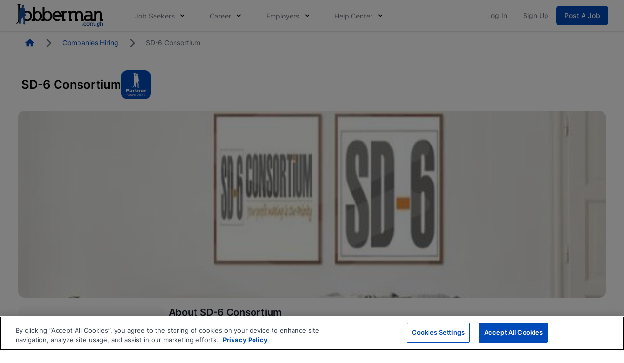

--- FILE ---
content_type: text/html; charset=UTF-8
request_url: https://www.jobberman.com.gh/company/sd-6-consortium
body_size: 25965
content:
<!DOCTYPE html>
<html lang="en-gh">
<head>
    <meta charset="utf-8" />

    
                        <link
                rel="preload"
                as="style"
                href="/build/assets/css/jobberman/tailwindcss.7f6f37f3.css"
            />
        
                    <link rel="dns-prefetch" href="https://cdn.cookielaw.org">
            <link rel="preconnect" href="https://cdn.cookielaw.org">
        
        
        <link rel="dns-prefetch" href="https://package.webvitalize.io">
        <link rel="preconnect" href="https://package.webvitalize.io">
        <link rel="dns-prefetch" href="https://i.roamcdn.net">
        <link rel="preconnect" href="https://i.roamcdn.net">
        <link rel="dns-prefetch" href="https://www.googletagmanager.com/">
        <link rel="preconnect" href="https://www.googletagmanager.com/">

                    <link rel="preload" href="/static-assets/fonts/inter-v11-latin-regular.woff2" as="font" type="font/woff2" crossorigin="anonymous">
            <link rel="preload" href="/static-assets/fonts/inter-v11-latin-500.woff2" as="font" type="font/woff2" crossorigin="anonymous">
            <link rel="preload" href="/static-assets/fonts/inter-v11-latin-600.woff2" as="font" type="font/woff2" crossorigin="anonymous">
            <link rel="preload" href="/static-assets/fonts/inter-v11-latin-700.woff2" as="font" type="font/woff2" crossorigin="anonymous">
        
                    <link rel="preload" as="script" href="https://cdn.cookielaw.org/scripttemplates/otSDKStub.js">
        
        <link rel="modulepreload" as="script" href="/build/assets/scripts/jobberman/app.m.da281c62.js">

            
    
            <link href="/build/assets/css/jobberman/tailwindcss.7f6f37f3.css" rel="stylesheet" />
    
    <meta name="viewport" content="width=device-width, initial-scale=1, shrink-to-fit=no">
    <meta name="google-site-verification" content="4hClu3W3PtjepabInbxYOahjMMOlzUNqWBY9OKZJtdA" />
    <meta name="csrf-token" content="7yTHFXTMkzxaQBI6jOw1WPM1jxpUZstWaBYeDHO2">

    <link rel="canonical" href="https://www.jobberman.com.gh/company/sd-6-consortium" />

                        <link rel="alternate" type="application/rss+xml" href="https://cde.hexagon.build/feeds/DMza1m?token=ab06a1a3-7aa7-4a8e-978e-4d2001718ef5">
            
            
        <meta name="robots" content="INDEX,FOLLOW" />
                    <title>Jobs at SD-6 Consortium - Company Review &amp; Salary - Working at SD-6 Consortium Careers &amp; Employment | Jobberman</title>
        
        
        <meta name="description" content="Find the latest job vacancies and what it’s like to work at SD-6 Consortium. Easily apply online or sign up for the latest job alerts." />
        
        <meta property="og:title" content="Jobs at SD-6 Consortium - Company Review &amp; Salary - Working at SD-6 Consortium Careers &amp; Employment" />
        <meta property="og:description" content="Find the latest job vacancies and what it’s like to work at SD-6 Consortium. Easily apply online or sign up for the latest job alerts." />
        <meta property="og:image" content="https://www.jobberman.com.gh/static-assets/img/jobs-og-image.png" />
        <meta property="og:image:width" content="1200" />
        <meta property="og:image:height" content="630" />
        <meta property="og:image:alt" content="Find a job" />
        <meta property="og:site_name" content="Jobberman" />
        <meta property="og:type" content="Website" />
        <meta property="og:updated_time" content="2026-01-21T00:00:00+00:00" />
        <meta property="og:url" content="https://www.jobberman.com.gh/company/sd-6-consortium" />
        <meta property="og:locale" content="en_US" />
                
        <meta name="twitter:title" content="Jobs at SD-6 Consortium - Company Review &amp; Salary - Working at SD-6 Consortium Careers &amp; Employment"/>
        <meta name="twitter:description" content="Find the latest job vacancies and what it’s like to work at SD-6 Consortium. Easily apply online or sign up for the latest job alerts."/>
        <meta name="twitter:image" content="ogImage"/>
        <meta name="twitter:card" content="summary_large_image"/>
        
        <meta property="banner-targeting-key" content="URL_BM_Ghana" />
        <meta property="banner-targeting-value" content="" />
                        
    <meta property="fb:app_id" content="1851352281833688" />

    <link rel="apple-touch-icon" sizes="180x180" href="/static-assets/favicon/jobberman/apple-touch-icon.png">
<link rel="icon" type="image/png" sizes="32x32" href="/static-assets/favicon/jobberman/favicon-32x32.png">
<link rel="icon" type="image/png" sizes="16x16" href="/static-assets/favicon/jobberman/favicon-16x16.png">
<link rel="manifest" href="/static-assets/favicon/jobberman/manifest.json">
<link rel="mask-icon" href="/static-assets/favicon/jobberman/safari-pinned-tab.svg" color="#4168C6">
<link rel="shortcut icon" sizes="any" href="/static-assets/favicon/jobberman/favicon.ico">
<link rel="icon" type="image/svg+xml" href="/static-assets/favicon/jobberman/favicon.svg">
<meta name="msapplication-TileColor" content="#4168C6">
<meta name="msapplication-config" content="/static-assets/favicon/jobberman/browserconfig.xml">
<meta name="msapplication-starturl" content="/">
<meta name="theme-color" content="#4168C6">
<meta name="mobile-web-app-capable" content="yes">
<meta name="apple-mobile-web-app-capable" content="yes">

    
            <script type="text/javascript">
            window.dataLayer = window.dataLayer || [];
            if (typeof gtag === 'undefined') {
                function gtag() {
                    window.dataLayer.push(arguments);
                }
            }
            gtag('consent', 'default', {
                'ad_user_data': 'denied',
                'ad_personalization': 'denied',
                'ad_storage': 'denied',
                'analytics_storage': 'denied',
                'functionality_storage': 'denied',
                'personalization_storage': 'denied',
                'security_storage': 'denied',
                'wait_for_update': 500,
            });
            gtag('set', 'ads_data_redaction', true);
            gtag('set', 'url_passthrough', true);
        </script>

                    <script
                src="https://cdn.cookielaw.org/scripttemplates/otSDKStub.js"
                type="text/javascript"
                charset="UTF-8"
                data-domain-script="19399bec-048c-4378-a014-568fe082ee23"
                async
            ></script>
        
        
        <script type="text/javascript">
            function OptanonWrapper() {
                const __gtmDataLayer = [];
                if (__gtmDataLayer) {
                    if (window) {
                        window.dataLayer = window.dataLayer || [];
                        for (var i=0; i<__gtmDataLayer.length; i++) {
                            window.dataLayer.push(__gtmDataLayer[i]);
                        }
                    }
                }
            }
        </script>
    
    
            <script>
        window.dataLayer = window.dataLayer || [];
                window.dataLayer.push({"domain_code":"gh","brand":"Jobberman","page_brand":"Jobberman","env":"production","route_name":"employer.results","version":"master-6548","page_country_code":"GH","page_language":"en-gh","content_type":"directory listing","session_hash":"2aeca9f4e80cb2e80d8eee7d73b08241","timestamp":1768965630,"event":"set_page_data","currency":"GHS"});
            </script>
    <script>
        (function(w,d,s,l,i){w[l]=w[l]||[];w[l].push({'gtm.start': new Date().getTime(),event:'gtm.js'});
            var f=d.getElementsByTagName(s)[0], j=d.createElement(s),dl=l!='dataLayer'?'&l='+l:'';
            j.async=true;j.src= 'https://www.googletagmanager.com/gtm.js?id='+i+dl;f.parentNode.insertBefore(j,f);
        })(window,document,'script','dataLayer','GTM-WDM8865');
    </script>
    
    
    </head>

<body
    class="min-h-full"
>


<input
    type="hidden"
    id="authenticated"
    value="false"
>
<input
    type="hidden"
    id="userRole"
    value="guest"
>

    <noscript><iframe src="https://www.googletagmanager.com/ns.html?id=GTM-WDM8865" height="0" width="0" style="display:none;visibility:hidden"></iframe></noscript>

<header x-data="{ open: false }"
        class="flex sticky top-0 z-60 flex-col mx-auto w-full bg-white">
    <div class="flex px-4 w-full bg-white shadow lg:px-8">
        <div class="flex flex-col w-full h-16 bg-white lg:items-center lg:justify-between lg:flex-row">
            <div class="flex flex-row justify-between items-center w-full h-full whitespace-nowrap lg:justify-start overflow-hidden">
                
                <a class="flex items-center h-full" href="https://www.jobberman.com.gh">
                    <img
                        class="mr-10 shrink-0"
                                                    width="180"
                            height="47"
                                                    src="/static-assets/img/gh/landscape.svg"
                        alt="Jobberman"
                        fetchpriority="high"
                        loading="eager"
                        decoding="async"
                    />
                </a>

                <div class="flex flex-row justify-between items-center h-full">
                    
                    
                    <div class="hidden z-50 lg:flex mx-2 lg:mx-3 xl:mx-6 items-center hover:border-b-2 hover:border-brand-primary hover:-mb-0.5 h-16">
    <div class="dropdown-parent">
                                    
                <a
                    href="https://www.jobberman.com.gh/job-seeker"
                    class=" inline-flex items-center mt-2 w-full md:w-auto md:inline md:mt-0
                 text-sm text-gray-500 whitespace-nowrap hover:text-brand-primary focus:text-brand-primary cursor-pointer"
                    data-cy="Job Seekers"
                >
                    <span>Job Seekers</span>
                    <svg aria-hidden="true" viewBox="0 0 20 20"
                         class="inline mt-1 ml-1 w-4 h-4 transition-transform duration-200 transform dropdown-indicator md:-mt-1">
                        <path fill-rule="evenodd"
                              d="M5.293 7.293a1 1 0 011.414 0L10 10.586l3.293-3.293a1 1 0 111.414 1.414l-4 4a1 1 0 01-1.414 0l-4-4a1 1 0 010-1.414z"
                              clip-rule="evenodd"></path>
                    </svg>
                </a>
                    
        <div class="absolute lg:pt-4 w-full rounded-md dropdown-child md:w-64 z-40" role="menu">
            <div class="bg-white rounded-md"
                 style="box-shadow: 0 10px 15px -3px rgba(0,0,0,.1), 0 4px 6px -2px rgba(0,0,0,.05), 0 0 0 1px rgba(0,0,0,.05); z-index: 999;">
                <a href="https://www.jobberman.com.gh/jobs"
                           class="block p-4 mt-2 text-sm text-gray-500 rounded-t-md rounded-b-md lg:mt-0 hover:text-brand-primary hover:bg-tri-hover focus:text-brand-primary first:rounded-b-none last:rounded-md">
                            Job Vacancies
                        </a>
                                                    <a href="https://www.jobberman.com.gh/account/cv-services"
                               rel="nofollow"
                               class="block p-4 mt-2 text-sm text-gray-500 lg:mt-0 hover:text-brand-primary hover:bg-tri-hover focus:text-brand-primary last:rounded-t-none last:rounded-md">
                                CV Review Services
                            </a>
                                                                            <a href="/discover/job-search-advice"
                               class="block p-4 mt-2 text-sm text-gray-500 lg:mt-0 hover:text-brand-primary hover:bg-tri-hover focus:text-brand-primary last:rounded-t-none last:rounded-md">
                                Job Search Advice
                            </a>
                                                                            <a href="https://www.jobberman.com.gh/learning"
                               class="block p-4 mt-2 text-sm text-gray-500 lg:mt-0 hover:text-brand-primary hover:bg-tri-hover focus:text-brand-primary last:rounded-t-none last:rounded-md">
                                My Learning
                            </a> 
            </div>
        </div>
    </div>
</div>

                    
                                                                    <div class="hidden z-50 lg:flex mx-2 lg:mx-3 xl:mx-6 items-center hover:border-b-2 hover:border-brand-primary hover:-mb-0.5 h-16">
    <div class="dropdown-parent">
                                    
                <a
                    href="/discover"
                    class=" inline-flex items-center mt-2 w-full md:w-auto md:inline md:mt-0
                 text-sm text-gray-500 whitespace-nowrap hover:text-brand-primary focus:text-brand-primary cursor-pointer"
                    data-cy="Career"
                >
                    <span>Career</span>
                    <svg aria-hidden="true" viewBox="0 0 20 20"
                         class="inline mt-1 ml-1 w-4 h-4 transition-transform duration-200 transform dropdown-indicator md:-mt-1">
                        <path fill-rule="evenodd"
                              d="M5.293 7.293a1 1 0 011.414 0L10 10.586l3.293-3.293a1 1 0 111.414 1.414l-4 4a1 1 0 01-1.414 0l-4-4a1 1 0 010-1.414z"
                              clip-rule="evenodd"></path>
                    </svg>
                </a>
                    
        <div class="absolute lg:pt-4 w-full rounded-md dropdown-child md:w-64 z-40" role="menu">
            <div class="bg-white rounded-md"
                 style="box-shadow: 0 10px 15px -3px rgba(0,0,0,.1), 0 4px 6px -2px rgba(0,0,0,.05), 0 0 0 1px rgba(0,0,0,.05); z-index: 999;">
                <a
                                    href="/discover/career-development"
                                    class="block p-4 mt-2 text-sm text-gray-500 rounded-t-md rounded-b-md lg:mt-0 hover:text-brand-primary hover:bg-tri-hover focus:text-brand-primary"
                                >
                                    Career Development
                                </a>
                                                            <a
                                    href="/discover/life-at-work"
                                    class="block p-4 mt-2 text-sm text-gray-500 rounded-t-md rounded-b-md lg:mt-0 hover:text-brand-primary hover:bg-tri-hover focus:text-brand-primary"
                                >
                                    Life at Work
                                </a>
                                                            <a
                                    href="/discover/job-market-news"
                                    class="block p-4 mt-2 text-sm text-gray-500 rounded-t-md rounded-b-md lg:mt-0 hover:text-brand-primary hover:bg-tri-hover focus:text-brand-primary"
                                >
                                    Job Market News
                                </a> 
            </div>
        </div>
    </div>
</div>
                    
                    
                                                <div class="hidden z-50 lg:flex mx-2 lg:mx-3 xl:mx-6 items-center hover:border-b-2 hover:border-brand-primary hover:-mb-0.5 h-16">
    <div class="dropdown-parent">
                                    
                <a
                    href="https://www.jobberman.com.gh/employer"
                    class=" inline-flex items-center mt-2 w-full md:w-auto md:inline md:mt-0
                 text-sm text-gray-500 whitespace-nowrap hover:text-brand-primary focus:text-brand-primary cursor-pointer"
                    data-cy="Employers"
                >
                    <span>Employers</span>
                    <svg aria-hidden="true" viewBox="0 0 20 20"
                         class="inline mt-1 ml-1 w-4 h-4 transition-transform duration-200 transform dropdown-indicator md:-mt-1">
                        <path fill-rule="evenodd"
                              d="M5.293 7.293a1 1 0 011.414 0L10 10.586l3.293-3.293a1 1 0 111.414 1.414l-4 4a1 1 0 01-1.414 0l-4-4a1 1 0 010-1.414z"
                              clip-rule="evenodd"></path>
                    </svg>
                </a>
                    
        <div class="absolute lg:pt-4 w-full rounded-md dropdown-child md:w-64 z-40" role="menu">
            <div class="bg-white rounded-md"
                 style="box-shadow: 0 10px 15px -3px rgba(0,0,0,.1), 0 4px 6px -2px rgba(0,0,0,.05), 0 0 0 1px rgba(0,0,0,.05); z-index: 999;">
                <a href="https://www.jobberman.com.gh/employer/skills-assessments"
                                   class="block p-4 mt-2 text-sm text-gray-500 lg:mt-0 hover:text-brand-primary hover:bg-tri-hover focus:text-brand-primary first:rounded-t-md last:rounded-b-md">
                                    Skills Assessments
                                </a>
                                                                                        <a href="https://www.jobberman.com.gh/employer/executive-recruitment"
                                   class="block p-4 mt-2 text-sm text-gray-500 lg:mt-0 hover:text-brand-primary hover:bg-tri-hover focus:text-brand-primary first:rounded-t-md last:rounded-b-md">
                                    Executive Recruitment
                                </a>
                                                                                        <a href="https://www.jobberman.com.gh/employer/pro-recruit"
                                   class="block p-4 mt-2 text-sm text-gray-500 lg:mt-0 hover:text-brand-primary hover:bg-tri-hover focus:text-brand-primary first:rounded-t-md last:rounded-b-md">
                                    Pro Recruit
                                </a>
                                                                                        <a href="https://www.jobberman.com.gh/employer/standard-listing"
                                   class="block p-4 mt-2 text-sm text-gray-500 lg:mt-0 hover:text-brand-primary hover:bg-tri-hover focus:text-brand-primary first:rounded-t-md last:rounded-b-md">
                                    Standard Listing
                                </a>
                            
                                                            <a target="_blank" rel="noreferrer noopener" href="https://www.jobberman.com.gh/skillup"
                                   class="block p-4 mt-2 text-sm text-gray-500 border-gray-300 border-1 lg:mt-0 hover:text-brand-primary hover:bg-tri-hover focus:text-brand-primary first:rounded-t-md last:rounded-b-md">
                                    Jobberman Business Training
                                </a>
                                                                                        <a href="/discover/employers"
                                   class="block p-4 mt-2 text-sm text-gray-500 border-gray-300 border-1 lg:mt-0 hover:text-brand-primary hover:bg-tri-hover focus:text-brand-primary first:rounded-t-md last:rounded-b-md">
                                    Employers Corner
                                </a> 
            </div>
        </div>
    </div>
</div>
                    
                    
                                            <div class="hidden z-50 lg:flex mx-2 lg:mx-3 xl:mx-6 items-center hover:border-b-2 hover:border-brand-primary hover:-mb-0.5 h-16">
    <div class="dropdown-parent">
                                    
                <a
                    href="https://help-center.jobberman.com.gh/portal/en/home"
                    class=" inline-flex items-center mt-2 w-full md:w-auto md:inline md:mt-0
                 text-sm text-gray-500 whitespace-nowrap hover:text-brand-primary focus:text-brand-primary cursor-pointer"
                    data-cy="Help Center"
                >
                    <span>Help Center</span>
                    <svg aria-hidden="true" viewBox="0 0 20 20"
                         class="inline mt-1 ml-1 w-4 h-4 transition-transform duration-200 transform dropdown-indicator md:-mt-1">
                        <path fill-rule="evenodd"
                              d="M5.293 7.293a1 1 0 011.414 0L10 10.586l3.293-3.293a1 1 0 111.414 1.414l-4 4a1 1 0 01-1.414 0l-4-4a1 1 0 010-1.414z"
                              clip-rule="evenodd"></path>
                    </svg>
                </a>
                    
        <div class="absolute lg:pt-4 w-full rounded-md dropdown-child md:w-64 z-40" role="menu">
            <div class="bg-white rounded-md"
                 style="box-shadow: 0 10px 15px -3px rgba(0,0,0,.1), 0 4px 6px -2px rgba(0,0,0,.05), 0 0 0 1px rgba(0,0,0,.05); z-index: 999;">
                <a href="https://www.jobberman.com.gh/about#faq"
                               class="block p-4 mt-2 text-sm text-gray-500 rounded-t-md rounded-b-md lg:mt-0 hover:text-brand-primary hover:bg-tri-hover focus:text-brand-primary first:rounded-b-none last:rounded-b-md">
                                Frequently Asked Questions
                            </a>
                            <a href="https://www.jobberman.com.gh/about#contact"
                               class="block p-4 mt-2 text-sm text-gray-500 rounded-b-md lg:mt-0 hover:text-brand-primary hover:bg-tri-hover focus:text-brand-primary first:rounded-b-none last:rounded-b-md">
                                Contact Us
                            </a> 
            </div>
        </div>
    </div>
</div>
                                    </div>
            </div>
            <div class="hidden flex-row justify-end items-center w-1/2 lg:flex lg:h-full">
                                    <a href="https://www.jobberman.com.gh/account/login"
                       data-cy="login-button-navbar"
                       class="flex items-center mx-3 text-sm text-gray-500 cursor-pointer lg:mx-4 hover:text-brand-primary focus:text-brand-primary">
                        Log In
                    </a>
                    <span class="h-3 border-r border-gray-300 border-1"></span>
                    <a href="https://www.jobberman.com.gh/account/sign-up"
                       rel="nofollow"
                       data-cy="sign-up-button-navbar"
                       class="flex items-center mx-3 text-sm text-gray-500 cursor-pointer lg:mx-4 hover:text-brand-primary focus:text-brand-primary">
                        Sign Up
                    </a>
                    <a href="https://www.jobberman.com.gh/account/employer/jobs/create"
        class="flex items-center justify-center appearance-none font-medium text-center rounded-md text-sm px-4 h-10 bg-brand-primary border border-transparent text-white hover:bg-brand-primary-700 focus:outline-none focus:ring-2 focus:ring-brand-primary flex" title="Post A Job" aria-label="Post A Job" rel="nofollow">
        Post A Job
    </a>
                            </div>
        </div>
        <button
            class="ml-auto rounded-md lg:hidden focus:outline-none focus:ring-2 focus:ring-offset-2 focus:ring-brand-primary"
            @click="open = !open"
            :aria-label="open ? 'Close Menu' : 'Open Menu'"
            :title="open ? 'Close Menu' : 'Open Menu'"
        >
            <!-- Open Icon -->
            <svg x-show="!open" fill="currentColor" viewBox="0 0 20 20" class="w-6 h-6" aria-hidden="true">
                <path fill-rule="evenodd"
                      d="M3 5a1 1 0 011-1h12a1 1 0 110 2H4a1 1 0 01-1-1zM3 10a1 1 0 011-1h12a1 1 0 110 2H4a1 1 0 01-1-1zM9 15a1 1 0 011-1h6a1 1 0 110 2h-6a1 1 0 01-1-1z"
                      clip-rule="evenodd"></path>
            </svg>

            <!-- Close Icon -->
            <svg x-show="open" x-cloak fill="currentColor" viewBox="0 0 20 20" class="w-6 h-6" aria-hidden="true">
                <path fill-rule="evenodd"
                      d="M4.293 4.293a1 1 0 011.414 0L10 8.586l4.293-4.293a1 1 0 111.414 1.414L11.414 10l4.293 4.293a1 1 0 01-1.414 1.414L10 11.414l-4.293 4.293a1 1 0 01-1.414-1.414L8.586 10 4.293 5.707a1 1 0 010-1.414z"
                      clip-rule="evenodd"></path>
            </svg>
        </button>
    </div>
    
    <nav x-show="open"
         x-cloak
         :class="{'flex': open, 'hidden': !open}"
         x-transition:enter="transition ease-out duration-150 transform"
         x-transition:enter-start="opacity-0 -translate-y-5"
         x-transition:enter-end="opacity-100 translate-y-0"
         x-transition:leave="transition ease-in duration-150 transform"
         x-transition:leave-start="opacity-100 translate-y-0"
         x-transition:leave-end="opacity-0 -translate-y-5"
         class="flex overflow-y-scroll absolute right-0 left-0 flex-col px-4 top-16 w-full h-screen bg-white lg:hidden"
    >
        <div class="flex flex-col justify-between">
            <div class="flex flex-row justify-between">
                <a href="https://www.jobberman.com.gh/account/login"
        class="flex items-center justify-center appearance-none font-medium text-center rounded-md text-sm px-4 h-10 bg-brand-primary border border-transparent text-white hover:bg-brand-primary-700 focus:outline-none focus:ring-2 focus:ring-brand-primary mr-1 w-full text-center" title="Log In" aria-label="Log In">
        Log In
    </a>
                <a href="https://www.jobberman.com.gh/account/sign-up"
        class="flex items-center justify-center appearance-none font-medium text-center rounded-md text-sm px-4 h-10 bg-white border border-brand-secondary text-brand-secondary hover:bg-brand-secondary-100 focus:outline-none focus:ring-2 focus:ring-brand-secondary ml-1 w-full text-center" title="Sign Up" aria-label="Sign Up">
        Sign Up
    </a>
            </div>
            <div class="flex flex-col py-5 space-y-5">
                <span class="flex flex-row items-center">
                    <svg xmlns="http://www.w3.org/2000/svg" height="24" viewBox="0 0 24 24" width="24" fill="#000000" class="mr-2" role="presentation" aria-hidden="true"><path d="M14.06 9.02l.92.92L5.92 19H5v-.92l9.06-9.06M17.66 3c-.25 0-.51.1-.7.29l-1.83 1.83 3.75 3.75 1.83-1.83c.39-.39.39-1.02 0-1.41l-2.34-2.34c-.2-.2-.45-.29-.71-.29zm-3.6 3.19L3 17.25V21h3.75L17.81 9.94l-3.75-3.75z"/></svg>                    <a href="https://www.jobberman.com.gh/account/employer/jobs/create" class="text-base font-medium text-gray-500">
                        Post A Job
                    </a>
                </span>
                <span class="flex flex-row items-center">
                    <svg xmlns="http://www.w3.org/2000/svg" width="24" height="24" viewBox="0 0 20 20" fill="currentColor" class="mr-2" role="presentation" aria-hidden="true">
    <path fill-rule="evenodd" clip-rule="evenodd" d="M8 4C5.79086 4 4 5.79086 4 8C4 10.2091 5.79086 12 8 12C10.2091 12 12 10.2091 12 8C12 5.79086 10.2091 4 8 4ZM2 8C2 4.68629 4.68629 2 8 2C11.3137 2 14 4.68629 14 8C14 9.29583 13.5892 10.4957 12.8907 11.4765L17.7071 16.2929C18.0976 16.6834 18.0976 17.3166 17.7071 17.7071C17.3166 18.0976 16.6834 18.0976 16.2929 17.7071L11.4765 12.8907C10.4957 13.5892 9.29583 14 8 14C4.68629 14 2 11.3137 2 8Z"/>
</svg>                    <a href="https://www.jobberman.com.gh/jobs" class="text-base font-medium text-gray-500">
                        Find a Job
                    </a>
                </span>
            </div>

            
            <div class="flex flex-col">
                <div class="pb-4">
                    <div class="py-2">
                        <a href="https://www.jobberman.com.gh/job-seeker"
                           class="py-2 text-base font-medium text-link-500">
                            Job Seekers
                        </a>
                    </div>
                    <div class="flex flex-col pl-3 space-y-4 border-l-4 border-gray-300">
                        <a href="https://www.jobberman.com.gh/jobs" class="text-gray-500">
                            Job Vacancies
                        </a>
                                                    <a href="https://www.jobberman.com.gh/account/cv-services"
                               class="text-gray-500">
                                CV Review Services
                            </a>
                                                                            <a href="/discover/job-search-advice"
                               class="text-gray-500">
                                Job Search Advice
                            </a>
                                                                            <a href="https://www.jobberman.com.gh/learning"
                               class="text-gray-500">
                                My Learning
                            </a>
                                                                    </div>
                </div>

                
                                    <div class="pb-4">
                        <div class="py-2">
                            <a href="/discover"
                               class="py-2 text-base font-medium text-link-500">
                                Career
                            </a>
                        </div>
                        <div class="flex flex-col pl-3 space-y-4 border-l-4 border-gray-300">
                                                            <a
                                    href="/discover/career-development"
                                    class="text-gray-500"
                                >
                                    Career Development
                                </a>
                                                            <a
                                    href="/discover/life-at-work"
                                    class="text-gray-500"
                                >
                                    Life at Work
                                </a>
                                                            <a
                                    href="/discover/job-market-news"
                                    class="text-gray-500"
                                >
                                    Job Market News
                                </a>
                                                    </div>
                    </div>
                
                
                                    <div class="pb-4">
                        <div class="py-2">
                            <a href="https://www.jobberman.com.gh/employer" class="text-base font-medium text-link-500">
                                Employers
                            </a>
                        </div>
                        <div class="flex flex-col pl-3 space-y-4 border-l-4 border-gray-300">
                                                            <a href="https://www.jobberman.com.gh/employer/skills-assessments" class="text-gray-500">
                                    Skills Assessments
                                </a>
                                                                                        <a href="https://www.jobberman.com.gh/employer/executive-recruitment" class="text-gray-500">
                                    Executive Recruitment
                                </a>
                            
                                                            <a href="https://www.jobberman.com.gh/employer/pro-recruit" class="text-gray-500">
                                    Pro Recruit
                                </a>
                            
                                                            <a href="https://www.jobberman.com.gh/employer/standard-listing" class="text-gray-500">
                                    Standard Listing
                                </a>
                                                                                        <a target="_blank" rel="noreferrer noopener" href="https://www.jobberman.com.gh/skillup"
                                   class="block p-4 mt-2 text-sm text-gray-500 rounded-b-md lg:mt-0 hover:text-brand-primary hover:bg-tri-hover focus:text-brand-primary first:border-t-0 last:rounded-md">
                                    Jobberman Business Training
                                </a>
                                                                                                                    <a href="/discover/employers"
                                   class="text-gray-500">
                                    Employers Corner
                                </a>
                                                    </div>
                    </div>
                
                
                                    <div class="pb-4">
                        <div class="py-2">
                            <a href="https://help-center.jobberman.com.gh/portal/en/home"
                               class="text-base font-medium text-link-500">
                                Help Center
                            </a>
                        </div>
                        <div class="flex flex-col pl-3 space-y-4 border-l-4 border-gray-300">
                            <a href="https://www.jobberman.com.gh/about#faq" class="text-gray-500">
                                Frequently Asked Questions
                            </a>
                            <a href="https://www.jobberman.com.gh/about#contact" class="text-gray-500">
                                Contact Us
                            </a>
                        </div>
                    </div>
                            </div>
        </div>
    </nav>
</header>

    
    <main class="min-h-screen main-content">
                            <noscript>
    <aside class="notifications-group">
            </aside>
</noscript>

<script>
    window.notificationMessages = [];
</script>
            <div class="flex flex-col"
         x-data="companyPage()" x-init="companyPageInit()"
             >
        <nav
    x-data="{
        canScrollLeft: false,
        canScrollRight: false,
        refresh() {
            const scroller = this.$refs.scroller;

            if (!scroller) {
                return;
            }

            this.canScrollLeft = scroller.scrollLeft > 0;
            this.canScrollRight = Math.ceil(scroller.scrollLeft + scroller.clientWidth) < scroller.scrollWidth;
        }
    }"
    x-init="$nextTick(() => refresh())"
    @resize.window="refresh()"

    class="relative w-full overflow-hidden lg:w-fit lg:overflow-visible hide-scroll-bar py-3 rounded-md px-3 lg:px-0 lg:pl-[50px]" data-cy="breadcrumbs"
    >
    <div class="relative">
        <ol
            x-ref="scroller"
            @scroll.passive="refresh()"
            class="z-10 whitespace-nowrap flex flex-nowrap items-center text-sm list-reset overflow-x-auto pr-4 lg:flex-wrap lg:overflow-visible lg:px-0 hide-scroll-bar"
        >
            <li>
                                    <a href="https://www.jobberman.com.gh" class="text-link-400" aria-label="Homepage" title="Homepage">
                        <svg viewBox="0 0 24 24" class="fill-link-500" fill="#004AB9" width="22" height="22" role="presentation" aria-hidden="true"><path d="M10 20v-6h4v6h5v-8h3L12 3 2 12h3v8h5z"/></svg>
                        <span class="sr-only">Homepage</span>
                    </a>
                            </li>

                                                                <li class="flex items-center">
                        <span class="flex mx-4 text-gray-500">
                            <svg xmlns="http://www.w3.org/2000/svg" viewBox="0 0 20 20" fill="none" class="h-6 w-6" width="18" height="18" role="presentation" aria-hidden="true">
    <path d="M7.5 4.66667L13.3333 10.5L7.5 16.3333" stroke="currentColor" stroke-width="2" stroke-linecap="round" stroke-linejoin="round"/>
</svg>                        </span>
                    </li>
                                            <li>
                            <a class="text-link-500" href="https://www.jobberman.com.gh/companies">Companies Hiring</a>
                        </li>
                                                                                                    <li class="flex items-center">
                        <span class="flex mx-4 text-gray-500">
                            <svg xmlns="http://www.w3.org/2000/svg" viewBox="0 0 20 20" fill="none" class="h-6 w-6" width="18" height="18" role="presentation" aria-hidden="true">
    <path d="M7.5 4.66667L13.3333 10.5L7.5 16.3333" stroke="currentColor" stroke-width="2" stroke-linecap="round" stroke-linejoin="round"/>
</svg>                        </span>
                    </li>
                                            <li class="text-gray-500 leading-5">SD-6 Consortium</li>
                                                        </ol>

        <span
            x-show="canScrollLeft"
            x-transition.opacity
            x-cloak
            aria-hidden="true"
            class="z-0 pointer-events-none absolute inset-y-0 left-0 w-4 lg:hidden"
            style="background: linear-gradient(to right, rgba(243,244,246,1) 70%, rgba(243,244,246,0) 100%);"
        ></span>
        <span
            x-show="canScrollRight"
            x-transition.opacity
            x-cloak
            aria-hidden="true"
            class="z-0 pointer-events-none absolute inset-y-0 right-0 w-4 lg:hidden"
            style="background: linear-gradient(to left, rgba(243,244,246,1) 70%, rgba(243,244,246,0) 100%);"
        ></span>

    </div>
</nav>

        
        
        <div x-show="!isEditCompanyPage" x-transition.opacity.duration.300ms>
            <div class="min-h-screen">
    <header class="bg-white p-4 pt-8 block">
        <div class="container flex items-center gap-4 px-1 md:px-6">
            <h1 class="text-xl md:text-2xl font-semibold text-black">
                SD-6 Consortium
            </h1>
                            <div class="w-12 h-12 md:w-16 md:h-16 contents">
                                            <img
                            src="[data-uri]"
                            class="w-12 h-12 md:w-[60px] md:h-[60px]"
                            alt="SD-6 Consortium has been a verified Jobberman partner since 2022."
                        />
                                    </div>

                    </div>
    </header>

    <!-- Hero Banner -->
    <div class="container mx-auto px-4 mt-2">
        <div class="relative w-full h-32 md:h-80 lg:h-96 rounded-2xl overflow-hidden">
            <img src="https://i.roamcdn.net/kazi/gh/350h/2b4388c4c085e2436bd2b21cc9a09e48/-/advertiser-img-gh-jobs-prod/gh/advertiser-page-files_16713/banner-62f78466697c2_file_MTI4MHg4OTYgKDIp.jpg"
                 alt="SD-6 Consortium banner"
                 class="w-full h-full object-cover">
            <div class="absolute inset-0 bg-black bg-opacity-50"></div>
            <div class="absolute inset-0 flex items-center justify-center">
                <div class="flex items-center justify-center space-x-3 text-white px-4">
                    <div class="w-14 h-14 bg-white rounded-full flex items-center justify-center overflow-hidden">
                        <img src="https://i.roamcdn.net/kazi/gh/188w188h/96a996fb0f548575a721c88f6e090cf9/-/advertiser-img-gh-jobs-prod/dealer-images/advid282395/adv282395_1660388453.jpg" alt="Logo" class="w-1/2 h-1/2 object-contain">
                    </div>
                    <h2 class="text-lg md:text-2xl font-bold whitespace-nowrap truncate max-w-xs md:max-w-md lg:max-w-lg">
                        SD-6 Consortium
                    </h2>
                </div>
            </div>
        </div>
    </div>

    <div class="flex md:hidden justify-start items-center py-3 px-4">
        <div class="flex-shrink-0 rounded-lg border border-gray-200 bg-white p-3 h-24 w-24">
            <img
                src="https://i.roamcdn.net/kazi/gh/188w188h/96a996fb0f548575a721c88f6e090cf9/-/advertiser-img-gh-jobs-prod/dealer-images/advid282395/adv282395_1660388453.jpg"
                class="h-full w-full object-contain"
            />
        </div>

        <ul class="ml-4 text-sm  space-y-2 leading-5 text-gray-500">
            <li><span class="font-semibold text-gray-900">Industry:</span> Advertising, Media &amp; Communications</li>
            <li><span class="font-semibold text-gray-900">Founded:</span> 2019</li>
            <li><span class="font-semibold text-gray-900">Employees:</span> 1 - 4</li>
        </ul>
    </div>

    
    <div class="flex flex-col lg:flex-row container mx-auto p-4 gap-4">
        <aside class="w-full hidden md:block lg:w-1/4 space-y-4 text-gray-900 md:sticky md:self-start md:top-[calc(var(--nav-h,64px)+16px)]">
    <div class="bg-gray-50 p-6 rounded-[16px] h-auto flex flex-row lg:flex-col items-center justify-center text-center space-y-4">

        <div class="w-full border-b-4 border-gray-200 flex flex-col items-center pb-4 gap-y-4">
            <div class="w-32 h-32 rounded-full !border border-gray-200 bg-white overflow-hidden flex items-center justify-center mb-2 mt-2 inline-block bg-white border border-gray-300 overflow-hidden">
        <img
            alt="SD-6 Consortium's Logo"
            class="h-full w-full object-contain"
            src="https://i.roamcdn.net/kazi/gh/hq/2b80123052ee22639147e90ca9275920/-/advertiser-img-gh-jobs-prod/dealer-images/advid282395/adv282395_1660388453.jpg"
            loading="lazy"
        />
    </div>

            <div class="text-sm leading-5 font-normal text-gray-900 text-center">
                11, Ajibade Oke Street, UNIT-NG 40336Ajao Estate, Nigeria
            </div>

                            <div class="flex items-center">
                    <span class="text-black">
                        <svg xmlns="http://www.w3.org/2000/svg" width="18" height="18" viewBox="0 0 14 14" fill="none" class="inline-block w-[14px] h-[14px] mr-1" role="presentation" aria-hidden="true">
    <path d="M8.85025 4.08333L5.00854 7.92504C4.55293 8.38065 4.55293 9.11935 5.00854 9.57496C5.46415 10.0306 6.20284 10.0306 6.65845 9.57496L10.4001 5.73325C11.3113 4.82203 11.3113 3.34464 10.4001 2.43342C9.48885 1.52219 8.01147 1.52219 7.10025 2.43342L3.35862 6.27513C1.99179 7.64196 1.99179 9.85804 3.35862 11.2249C4.72546 12.5917 6.94153 12.5917 8.30837 11.2249L11.9585 7.58333" stroke="currentColor" stroke-width="1.5" stroke-linecap="round" stroke-linejoin="round"/>
</svg>                    </span>
                    <a href="https://sd-6consortium.ml/" target="_blank" rel="noreferrer noopener" class="max-w-full break-all whitespace-normal text-sm leading-5 font-normal underline">
                        https://sd-6consortium.ml/
                    </a>
                </div>
                    </div>

        <div class="text-center">
            <ul class="space-y-4 text-sm leading-5 font-normal">
                <li><span class="font-semibold">Industry:</span> Advertising, Media &amp; Communications</li>
                <li><span class="font-semibold">Type:</span> Recruitment Agency</li>
                <li><span class="font-semibold">Founded:</span> 2019</li>
                <li><span class="font-semibold">Employees:</span> 1 - 4</li>
            </ul>
        </div>
    </div>

    
    
    </aside>

        
        <main class="w-full lg:w-3/4 ">
            <div class="md:ml-2 space-y-8">

                <div class="rounded h-auto">
                    <div class="space-y-4">
                        <h2 class="text-xl leading-7 font-semibold text-gray-900">
                            About SD-6 Consortium
                        </h2>
                        
                        <div class="text-gray-500 text-base leading-6 wysiwyg-display" x-data="{ expanded: false }">
                                                            <p>SD-6 Consortium Is A Leading Consultancy Company Specializes In Digital Marketing, Free Web Hosting, Travel and Tours Services. We Has Evolved Into A Dynamic Organization Through Its Long Tradition And Experience In Working With Big Corporations, International Development Agencies, Private Sectors, Academic Institutions, Civil Society, SMEs, And Individual Bodies.<br style="--tw-border-spacing-x:0; --tw-border-spacing-y:0; --tw-translate-x:0; --tw-translate-y:0; --tw-rotate:0; --tw-skew-x:0; --tw-skew-y:0; --tw-scale-x:1; --tw-scale-y:1; --tw-scroll-snap-strictness:proximity; --tw-ring-offset-width:0px; --tw-ring-offset-color:#fff; --tw-ring-color:rgb(59 130 246/0.5); --tw-ring-offset-shadow:0 0 transparent; --tw-ring-shadow:0 0 transparent; --tw-shadow:0 0 transparent; --tw-shadow-colored:0 0 transparent;"></p>

                                <div x-show="expanded">
                                                                            <p>We Have A Portfolio Of Work That Includes In Nigeria And Across Africa. We Take Great Pride In Our Reputation For Consistently Delivering Quality Services To The Highest Satisfaction Of Our Clients And Our Professional Standards. We Do This Through Innovative Thinking, International Perspectives, Local Knowledge, The Immense Experience And Technical Know-how Of Our People.</p>
                                                                            <p>We Use Our Ingenuity To Save Our Client' Time And Money, Reduce Risks, Increase Efficiency And Maximize Sustainable Outcomes.</p>
                                                                            <p>How We Work</p>
                                                                            <p>Our Approach to Work Is Based on Our Depth of Experience, A High Level of Professionalism, High Quality and A Customer-centered Philosophy.</p>
                                                                            <p>Our Commitment To Collaborative Working And Track Record Of Successful Projects Underpin Our Capacity To Deliver Excellent Services To Achieve Excellent Results At All Times.</p>
                                                                            <p>We Work Hard At Relationships With Our Clients And Partners, We Recognise The Importance Of Inclusion, Participation And This Allows Us To Balance All Interests Between Our Partnerships With Clients, Consultants, Stakeholders And The Communities We Work In.</p>
                                                                            <p>Our Values</p>
                                                                            <p>In Todays' Difficult And Ever-changing Work Environment, We Remain Closely bonded To the Corporate Values Which Describes How We Work and What We Deliver. These Values Are Central To Everything We Do.</p>
                                                                            <p>Trust</p>
                                                                            <p>We Will Always Trust Our Partners, This Facilitates Quick Engagement And Encourages An Enabling Environment In Which We Can Give Our Best And Deliver Exceptional Results.</p>
                                                                            <p>Professionalism</p>
                                                                            <p>Everything We Do Must Be to a Professional Standard, to Deliver The Best and Most Appropriate Product.</p>
                                                                            <p>Humility</p>
                                                                            <p>Whatever We Do, We Don't do it For Ourselves, But The Client. The Client Is King. And The Client Is Represented By Everyone With Whom We Interact In The Course Of An Assignment.</p>
                                                                            <p>Inclusion</p>
                                                                            <p>Our Prime Function Is To Facilitate The Delivery Of Solutions. In Doing This, We Will Always Carry-All Clients Along And We Do This In Such A Way To Ensure Everyone Feels Ownership Of The Solution.</p>
                                                                            <p>Our Team</p>
                                                                            <p>Our Team Collectively Bring Worldwide Management, Operations And Consulting Experience Across Diverse Industry Background To Advancing Our Business In Line With Our Values And Philosophy.</p>
                                                                    </div>

                                                                    <button type="button"
                                            @click="expanded = !expanded"
                                            :aria-expanded="expanded.toString()"
                                            class="text-link-500 text-sm font-bold underline mt-1"
                                            x-cloak=""
                                            x-text="expanded ? 'see less' : 'see more'"></button>
                                                                                    </div>

                    </div>
                </div>

                
                
                <div class="space-y-4">
                    <h3 class="text-xl leading-7 font-semibold text-gray-900">
                        Job opportunities
                    </h3>

                    <div class="text-gray-500 mt-2 text-base leading-6 font-normal raw-html-container">
            <strong>SD-6 Consortium</strong> is not currently hiring.
                    If you are interested in exploring similar roles in
            Nigeria,
            <a href="/company/ampleco328004" class="text-link-500 underline">AmpleCo.</a> is
            looking for talent in the advertising, media &amp; communications sector.
            </div>
                </div>

                <div class="w-full">
    </div>

                
                <div class="block lg:hidden w-full lg:w-1/4 mt-2 space-y-4">
    <h3 class="text-xl md:text-2xl font-semibold text-black mt-6">
        SD-6 Consortium contact information
    </h3>

    
            <div class="bg-white border-[1px] border-gray-200 py-[15px] px-4 rounded-[16px] h-auto" x-data="{ show: false }">
            <div class="flex items-center gap-3">
                <span class="text-black w-14">
                    <svg xmlns="http://www.w3.org/2000/svg" width="54" height="54" viewBox="0 0 54 54" fill="none" class="inline-block mr-1" role="presentation" aria-hidden="true">
<rect width="54" height="54" rx="8" fill="#1F2937"/>
<mask id="mask0_301_2697" style="mask-type:alpha" maskUnits="userSpaceOnUse" x="15" y="15" width="24" height="24">
<rect x="15" y="15" width="24" height="24" fill="#D9D9D9"/>
</mask>
<g mask="url(#mask0_301_2697)">
<path d="M27 37C25.6167 37 24.3167 36.7375 23.1 36.2125C21.8833 35.6875 20.825 34.975 19.925 34.075C19.025 33.175 18.3125 32.1167 17.7875 30.9C17.2625 29.6833 17 28.3833 17 27C17 25.6167 17.2625 24.3167 17.7875 23.1C18.3125 21.8833 19.025 20.825 19.925 19.925C20.825 19.025 21.8833 18.3125 23.1 17.7875C24.3167 17.2625 25.6167 17 27 17C28.3833 17 29.6833 17.2625 30.9 17.7875C32.1167 18.3125 33.175 19.025 34.075 19.925C34.975 20.825 35.6875 21.8833 36.2125 23.1C36.7375 24.3167 37 25.6167 37 27C37 28.3833 36.7375 29.6833 36.2125 30.9C35.6875 32.1167 34.975 33.175 34.075 34.075C33.175 34.975 32.1167 35.6875 30.9 36.2125C29.6833 36.7375 28.3833 37 27 37ZM27 32.5C27.75 31.75 28.4167 30.975 29 30.175C29.5 29.4917 29.9583 28.7417 30.375 27.925C30.7917 27.1083 31 26.3 31 25.5C31 24.4 30.6083 23.4583 29.825 22.675C29.0417 21.8917 28.1 21.5 27 21.5C25.9 21.5 24.9583 21.8917 24.175 22.675C23.3917 23.4583 23 24.4 23 25.5C23 26.3 23.2083 27.1083 23.625 27.925C24.0417 28.7417 24.5 29.4917 25 30.175C25.5833 30.975 26.25 31.75 27 32.5ZM27 27C26.5833 27 26.2292 26.8542 25.9375 26.5625C25.6458 26.2708 25.5 25.9167 25.5 25.5C25.5 25.0833 25.6458 24.7292 25.9375 24.4375C26.2292 24.1458 26.5833 24 27 24C27.4167 24 27.7708 24.1458 28.0625 24.4375C28.3542 24.7292 28.5 25.0833 28.5 25.5C28.5 25.9167 28.3542 26.2708 28.0625 26.5625C27.7708 26.8542 27.4167 27 27 27Z" fill="white"/>
</g>
</svg>                </span>

                <span class="text-gray-900 underline text-sm leading-5 font-normal">11, Ajibade Oke Street, UNIT-NG 40336Ajao Estate</span>
            </div>
        </div>
    
    
    
            <div class="bg-white border-[1px] border-gray-200 py-[15px] px-4 rounded-[16px] h-auto">
            <div class="flex items-center gap-3">
                <span class="w-14">
                    <svg xmlns="http://www.w3.org/2000/svg" width="54" height="54" viewBox="0 0 54 54" fill="none" class="inline-block mr-1" role="presentation" aria-hidden="true">
<rect width="54" height="54" rx="8" fill="#1F2937"/>
<mask id="mask0_301_2716" style="mask-type:alpha" maskUnits="userSpaceOnUse" x="15" y="15" width="24" height="24">
<rect x="15" y="15" width="24" height="24" fill="#D9D9D9"/>
</mask>
<g mask="url(#mask0_301_2716)">
<path d="M27 36.5C25.6975 36.5 24.4683 36.2503 23.3125 35.751C22.1567 35.2517 21.1487 34.5718 20.2885 33.7115C19.4282 32.8513 18.7483 31.8433 18.249 30.6875C17.7497 29.5317 17.5 28.3025 17.5 27C17.5 25.6872 17.7497 24.4554 18.249 23.3047C18.7483 22.1541 19.4282 21.1487 20.2885 20.2885C21.1487 19.4282 22.1567 18.7483 23.3125 18.249C24.4683 17.7497 25.6975 17.5 27 17.5C28.3128 17.5 29.5446 17.7497 30.6953 18.249C31.8459 18.7483 32.8513 19.4282 33.7115 20.2885C34.5718 21.1487 35.2517 22.1541 35.751 23.3047C36.2503 24.4554 36.5 25.6872 36.5 27C36.5 28.3025 36.2503 29.5317 35.751 30.6875C35.2517 31.8433 34.5718 32.8513 33.7115 33.7115C32.8513 34.5718 31.8459 35.2517 30.6953 35.751C29.5446 36.2503 28.3128 36.5 27 36.5ZM27 34.9788C27.5103 34.3019 27.9398 33.6192 28.2885 32.9307C28.6372 32.2422 28.9212 31.4897 29.1405 30.673H24.8595C25.0917 31.5153 25.3789 32.2808 25.7213 32.9693C26.0634 33.6578 26.4897 34.3276 27 34.9788ZM25.0635 34.7038C24.6802 34.1538 24.3359 33.5285 24.0308 32.828C23.7256 32.1273 23.4884 31.409 23.3192 30.673H19.927C20.4552 31.7115 21.1635 32.584 22.052 33.2905C22.9405 33.9968 23.9443 34.4679 25.0635 34.7038ZM28.9365 34.7038C30.0557 34.4679 31.0595 33.9968 31.948 33.2905C32.8365 32.584 33.5448 31.7115 34.073 30.673H30.6807C30.4794 31.4153 30.2262 32.1368 29.921 32.8375C29.616 33.5382 29.2878 34.1602 28.9365 34.7038ZM19.298 29.173H23.0155C22.9527 28.8013 22.9071 28.4369 22.8787 28.0798C22.8506 27.7227 22.8365 27.3628 22.8365 27C22.8365 26.6372 22.8506 26.2773 22.8787 25.9202C22.9071 25.5631 22.9527 25.1987 23.0155 24.827H19.298C19.2018 25.1667 19.1282 25.5198 19.077 25.8865C19.0257 26.2532 19 26.6243 19 27C19 27.3757 19.0257 27.7468 19.077 28.1135C19.1282 28.4802 19.2018 28.8333 19.298 29.173ZM24.5152 29.173H29.4848C29.5474 28.8013 29.5929 28.4402 29.6212 28.0895C29.6494 27.7388 29.6635 27.3757 29.6635 27C29.6635 26.6243 29.6494 26.2612 29.6212 25.9105C29.5929 25.5598 29.5474 25.1987 29.4848 24.827H24.5152C24.4526 25.1987 24.4071 25.5598 24.3787 25.9105C24.3506 26.2612 24.3365 26.6243 24.3365 27C24.3365 27.3757 24.3506 27.7388 24.3787 28.0895C24.4071 28.4402 24.4526 28.8013 24.5152 29.173ZM30.9845 29.173H34.702C34.7982 28.8333 34.8718 28.4802 34.923 28.1135C34.9743 27.7468 35 27.3757 35 27C35 26.6243 34.9743 26.2532 34.923 25.8865C34.8718 25.5198 34.7982 25.1667 34.702 24.827H30.9845C31.0473 25.1987 31.0929 25.5631 31.1212 25.9202C31.1494 26.2773 31.1635 26.6372 31.1635 27C31.1635 27.3628 31.1494 27.7227 31.1212 28.0798C31.0929 28.4369 31.0473 28.8013 30.9845 29.173ZM30.6807 23.327H34.073C33.5385 22.2757 32.835 21.4032 31.9625 20.7095C31.09 20.016 30.0813 19.5417 28.9365 19.2865C29.3198 19.8685 29.6608 20.5051 29.9595 21.1962C30.2583 21.8872 30.4987 22.5975 30.6807 23.327ZM24.8595 23.327H29.1405C28.9083 22.491 28.6163 21.7208 28.2645 21.0163C27.9125 20.3118 27.491 19.6467 27 19.0212C26.509 19.6467 26.0875 20.3118 25.7355 21.0163C25.3837 21.7208 25.0917 22.491 24.8595 23.327ZM19.927 23.327H23.3192C23.5012 22.5975 23.7417 21.8872 24.0405 21.1962C24.3392 20.5051 24.6802 19.8685 25.0635 19.2865C23.9122 19.5417 22.9019 20.0177 22.0328 20.7145C21.1634 21.4112 20.4615 22.282 19.927 23.327Z" fill="white"/>
</g>
</svg>                </span>

                <a href="https://sd-6consortium.ml/" target="_blank" rel="noopener noreferrer" class="max-w-full break-all whitespace-normal text-gray-900 underline text-sm leading-5 font-normal">
                    https://sd-6consortium.ml/
                </a>
            </div>
        </div>
    
     

    
</div>

                
                <div
        x-data="gallerySlider()"
        x-init="init()"
    >
        <div class="flex justify-between items-center">
            <h2 class="text-xl leading-7 font-semibold text-gray-900">Company gallery</h2>

                    </div>

        <ul
            x-ref="gallerySlidesContainer"
            class="flex gap-4 snap-x snap-mandatory overflow-x-auto scroll-smooth py-6 hide-scroll-bar"
        >
                            
                <li
                    class="relative flex-shrink-0 bg-white rounded-lg snap-start
                    w-64 md:basis-[calc((100%-48px)/4)] md:w-auto md:flex-none"
                    data-preview="https://i.roamcdn.net/kazi/gh/hq/2178c4a1b7ba7193f9d8bee48df12285/-/advertiser-img-gh-jobs-prod/gh/advertiser-page-files_16713/gallery-62f784665ebfc_file_MTI4MHg4OTU-.jpg"
                    data-kind="image"
                >
                                            <button
                            type="button"
                            @click="openPreviewFrom($event.currentTarget)"
                            class="block w-full focus:outline-none group"
                            aria-label="Preview image"
                        >
                            <img
                                class="w-full h-40 md:h-48 object-cover rounded-md select-none"
                                src="https://i.roamcdn.net/kazi/gh/hq/2178c4a1b7ba7193f9d8bee48df12285/-/advertiser-img-gh-jobs-prod/gh/advertiser-page-files_16713/gallery-62f784665ebfc_file_MTI4MHg4OTU-.jpg"
                                alt="Company Image"
                                loading="lazy"
                                decoding="async"
                                draggable="false"
                            />
                            <span
                                class="absolute bottom-2 right-2 opacity-0 group-hover:opacity-100 transition
                                         text-xs px-2 py-0.5 bg-black/60 text-white rounded"
                            >Preview</span>
                        </button>
                                    </li>
                    </ul>

        <div
            x-show="lightboxOpen"
            x-cloak
            class="fixed inset-0 z-50 flex items-center justify-center bg-black/80 p-4"
            x-transition.opacity
        >
            <button
                class="absolute top-[100px] right-4 text-white/90 hover:text-white focus:outline-none"
                @click="closeLightbox"
                aria-label="Close preview"
            >
                <svg xmlns="http://www.w3.org/2000/svg" width="30" height="30" viewBox="0 0 20 20" fill="white" class="" role="presentation" aria-hidden="true">
<path fill-rule="evenodd" clip-rule="evenodd" d="M4.29289 4.29289C4.68342 3.90237 5.31658 3.90237 5.70711 4.29289L10 8.58579L14.2929 4.29289C14.6834 3.90237 15.3166 3.90237 15.7071 4.29289C16.0976 4.68342 16.0976 5.31658 15.7071 5.70711L11.4142 10L15.7071 14.2929C16.0976 14.6834 16.0976 15.3166 15.7071 15.7071C15.3166 16.0976 14.6834 16.0976 14.2929 15.7071L10 11.4142L5.70711 15.7071C5.31658 16.0976 4.68342 16.0976 4.29289 15.7071C3.90237 15.3166 3.90237 14.6834 4.29289 14.2929L8.58579 10L4.29289 5.70711C3.90237 5.31658 3.90237 4.68342 4.29289 4.29289Z"/>
</svg>            </button>

            <button
                class="absolute left-3 md:left-6 text-white/80 hover:text-white text-3xl leading-none select-none"
                @click="prevLightbox"
                aria-label="Previous item"
            ><svg xmlns="http://www.w3.org/2000/svg" width="30" height="30" viewBox="0 0 20 20" fill="white" class="" role="presentation" aria-hidden="true">
<path d="M10 13.6443L11.0443 12.6L9.19425 10.75H13.75V9.25H9.19425L11.0443 7.4L10 6.35575L6.35575 10L10 13.6443ZM10.0017 19.5C8.68775 19.5 7.45267 19.2507 6.2965 18.752C5.14033 18.2533 4.13467 17.5766 3.2795 16.7218C2.42433 15.8669 1.74725 14.8617 1.24825 13.706C0.749417 12.5503 0.5 11.3156 0.5 10.0017C0.5 8.68775 0.749333 7.45267 1.248 6.2965C1.74667 5.14033 2.42342 4.13467 3.27825 3.2795C4.13308 2.42433 5.13833 1.74725 6.294 1.24825C7.44967 0.749417 8.68442 0.5 9.99825 0.5C11.3123 0.5 12.5473 0.749333 13.7035 1.248C14.8597 1.74667 15.8653 2.42342 16.7205 3.27825C17.5757 4.13308 18.2528 5.13833 18.7518 6.294C19.2506 7.44967 19.5 8.68442 19.5 9.99825C19.5 11.3123 19.2507 12.5473 18.752 13.7035C18.2533 14.8597 17.5766 15.8653 16.7218 16.7205C15.8669 17.5757 14.8617 18.2528 13.706 18.7518C12.5503 19.2506 11.3156 19.5 10.0017 19.5Z"/>
</svg></button>
            <button
                class="absolute right-3 md:right-6 text-white/80 hover:text-white text-3xl leading-none select-none"
                @click="nextLightbox"
                aria-label="Next item"
            ><svg xmlns="http://www.w3.org/2000/svg" width="30" height="30" viewBox="0 0 20 20" fill="white" class="" role="presentation" aria-hidden="true">
<path d="M10 13.6443L13.6443 10L10 6.35575L8.95575 7.4L10.8057 9.25H6.25V10.75H10.8057L8.95575 12.6L10 13.6443ZM10.0017 19.5C8.68775 19.5 7.45267 19.2507 6.2965 18.752C5.14033 18.2533 4.13467 17.5766 3.2795 16.7218C2.42433 15.8669 1.74725 14.8617 1.24825 13.706C0.749417 12.5503 0.5 11.3156 0.5 10.0017C0.5 8.68775 0.749333 7.45267 1.248 6.2965C1.74667 5.14033 2.42342 4.13467 3.27825 3.2795C4.13308 2.42433 5.13833 1.74725 6.294 1.24825C7.44967 0.749417 8.68442 0.5 9.99825 0.5C11.3123 0.5 12.5473 0.749333 13.7035 1.248C14.8597 1.74667 15.8653 2.42342 16.7205 3.27825C17.5757 4.13308 18.2528 5.13833 18.7518 6.294C19.2506 7.44967 19.5 8.68442 19.5 9.99825C19.5 11.3123 19.2507 12.5473 18.752 13.7035C18.2533 14.8597 17.5766 15.8653 16.7218 16.7205C15.8669 17.5757 14.8617 18.2528 13.706 18.7518C12.5503 19.2506 11.3156 19.5 10.0017 19.5Z"/>
</svg></button>

            <template x-if="currentItem && currentItem.kind === 'image'">
                <img
                    :src="currentItem.preview"
                    class="max-w-[92vw] max-h-[82vh] object-contain rounded-lg shadow-xl"
                    alt="Preview"
                    @load="onLightboxMediaLoaded"
                />
            </template>

            <template x-if="currentItem && currentItem.kind === 'video'">
                <div class="w-full max-w-[92vw] h-[70vh] aspect-video">
                    <iframe
                        :src="currentItem.preview"
                        class="w-full h-full rounded-lg shadow-xl"
                        title="Video Preview"
                        frameborder="0"
                        allow="accelerometer; autoplay; clipboard-write; encrypted-media; gyroscope; picture-in-picture; web-share"
                        allowfullscreen
                    ></iframe>
                </div>
            </template>
        </div>
    </div>

                <div class="space-y-4" x-data="gallerySlider()">
        <div>
            <div class="flex justify-between items-center">
                <h3 class="text-xl leading-7 font-semibold text-gray-900 mt-3">Similar companies</h3>

                
                
                                    <div class="flex md:hidden gap-3">
                        <button type="button" @click="loadPrevLevels">
                            <svg xmlns="http://www.w3.org/2000/svg" width="30" height="30" viewBox="0 0 20 20" fill="#1C1B1F" class="" role="presentation" aria-hidden="true">
<path d="M10 13.6443L11.0443 12.6L9.19425 10.75H13.75V9.25H9.19425L11.0443 7.4L10 6.35575L6.35575 10L10 13.6443ZM10.0017 19.5C8.68775 19.5 7.45267 19.2507 6.2965 18.752C5.14033 18.2533 4.13467 17.5766 3.2795 16.7218C2.42433 15.8669 1.74725 14.8617 1.24825 13.706C0.749417 12.5503 0.5 11.3156 0.5 10.0017C0.5 8.68775 0.749333 7.45267 1.248 6.2965C1.74667 5.14033 2.42342 4.13467 3.27825 3.2795C4.13308 2.42433 5.13833 1.74725 6.294 1.24825C7.44967 0.749417 8.68442 0.5 9.99825 0.5C11.3123 0.5 12.5473 0.749333 13.7035 1.248C14.8597 1.74667 15.8653 2.42342 16.7205 3.27825C17.5757 4.13308 18.2528 5.13833 18.7518 6.294C19.2506 7.44967 19.5 8.68442 19.5 9.99825C19.5 11.3123 19.2507 12.5473 18.752 13.7035C18.2533 14.8597 17.5766 15.8653 16.7218 16.7205C15.8669 17.5757 14.8617 18.2528 13.706 18.7518C12.5503 19.2506 11.3156 19.5 10.0017 19.5Z"/>
</svg>                        </button>
                        <button type="button" @click="loadNextLevels">
                            <svg xmlns="http://www.w3.org/2000/svg" width="30" height="30" viewBox="0 0 20 20" fill="#1C1B1F" class="" role="presentation" aria-hidden="true">
<path d="M10 13.6443L13.6443 10L10 6.35575L8.95575 7.4L10.8057 9.25H6.25V10.75H10.8057L8.95575 12.6L10 13.6443ZM10.0017 19.5C8.68775 19.5 7.45267 19.2507 6.2965 18.752C5.14033 18.2533 4.13467 17.5766 3.2795 16.7218C2.42433 15.8669 1.74725 14.8617 1.24825 13.706C0.749417 12.5503 0.5 11.3156 0.5 10.0017C0.5 8.68775 0.749333 7.45267 1.248 6.2965C1.74667 5.14033 2.42342 4.13467 3.27825 3.2795C4.13308 2.42433 5.13833 1.74725 6.294 1.24825C7.44967 0.749417 8.68442 0.5 9.99825 0.5C11.3123 0.5 12.5473 0.749333 13.7035 1.248C14.8597 1.74667 15.8653 2.42342 16.7205 3.27825C17.5757 4.13308 18.2528 5.13833 18.7518 6.294C19.2506 7.44967 19.5 8.68442 19.5 9.99825C19.5 11.3123 19.2507 12.5473 18.752 13.7035C18.2533 14.8597 17.5766 15.8653 16.7218 16.7205C15.8669 17.5757 14.8617 18.2528 13.706 18.7518C12.5503 19.2506 11.3156 19.5 10.0017 19.5Z"/>
</svg>                        </button>
                    </div>
                            </div>
        </div>

        <ul
            x-ref="gallerySlidesContainer"
            class="flex gap-4 snap-x snap-mandatory overflow-x-auto scroll-smooth hide-scroll-bar"
        >
                            <li class=" flex items-center flex-shrink-0 w-full md:max-w-xs bg-white border border-gray-200 rounded-xl px-6 py-4 text-sm text-gray-800 snap-start">
                    <div class="w-12 h-12 mr-4 rounded-md !border border-gray-200 bg-white overflow-hidden flex items-center justify-center mb-2 mt-2 inline-block bg-white border border-gray-300 overflow-hidden">
        <img
            alt="AmpleCo.'s Logo"
            class="h-full w-full object-contain"
            src="https://i.roamcdn.net/kazi/gh/hq/d0f84be7ec00f4d3a85d0310148ec3fa/-/advertiser-img-gh-jobs-prod/dealer-images/advid328004/adv328004_1768574869.jpg"
            loading="lazy"
        />
    </div>

                    <div class="w-8/12">
                        <a href="/company/ampleco328004" class="text-base leading-6 font-semibold text-gray-700">AmpleCo.</a>
                    </div>
                </li>
                            <li class=" flex items-center flex-shrink-0 w-full md:max-w-xs bg-white border border-gray-200 rounded-xl px-6 py-4 text-sm text-gray-800 snap-start">
                    <div class="w-12 h-12 mr-4 rounded-md !border border-gray-200 bg-white overflow-hidden flex items-center justify-center mb-2 mt-2 inline-block bg-white border border-gray-300 overflow-hidden">
        <img
            alt="ROA Executive Car Rentals's Logo"
            class="h-full w-full object-contain"
            src="https://i.roamcdn.net/kazi/gh/hq/48e6d9e0f0d86cf0af0ae4cf2774194d/-/advertiser-img-gh-jobs-prod/dealer-images/advid269429/adv269429_1712159628.jpg"
            loading="lazy"
        />
    </div>

                    <div class="w-8/12">
                        <a href="/company/roa-executive-car-rentals" class="text-base leading-6 font-semibold text-gray-700">ROA Executive Car Rentals</a>
                    </div>
                </li>
                            <li class=" flex items-center flex-shrink-0 w-full md:max-w-xs bg-white border border-gray-200 rounded-xl px-6 py-4 text-sm text-gray-800 snap-start">
                    <div class="w-12 h-12 mr-4 rounded-md !border border-gray-200 bg-white overflow-hidden flex items-center justify-center inline-block bg-gray-100 border border-gray-300 overflow-hidden justify-center items-center">
        <span class="text-7xl text-brand-secondary font-semibold">T</span>
    </div>

                    <div class="w-8/12">
                        <a href="/company/trotro-tv" class="text-base leading-6 font-semibold text-gray-700">TroTro TV</a>
                    </div>
                </li>
                    </ul>
    </div>

            </div>
        </main>
    </div>
</div>

<script>
    function gallerySlider() {
        return {

            slidesContainer: null,
            slideWidth: 0,
            gap: 0,
            hasOverflow: false,


            lightboxOpen: false,
            items: [],
            currentIndex: 0,

            get currentItem() {
                return this.items[this.currentIndex] || null;
            },

            init() {
                this.slidesContainer = this.$refs.gallerySlidesContainer;

                // Collect previewable items from DOM attributes
                this.scanItems();

                // Recalc on resize and when images load
                this.recalc();
                window.addEventListener('resize', () => this.recalc());
                this.slidesContainer.querySelectorAll('img').forEach(img => {
                    img.addEventListener('load', () => this.recalc(), {
                        once: true
                    });
                });
            },

            scanItems() {
                this.items = [];
                const nodes = this.slidesContainer.querySelectorAll('li[data-preview]');
                nodes.forEach((node) => {
                    const preview = node.dataset.preview;
                    const kind = node.dataset.kind || 'image';
                    if (preview) this.items.push({
                        preview,
                        kind,
                        node
                    });
                });
            },

            recalc() {
                const first = this.slidesContainer.querySelector('li');
                this.slideWidth = first ? first.getBoundingClientRect().width : 250;

                const styles = getComputedStyle(this.slidesContainer);
                this.gap = parseFloat(styles.columnGap || styles.gap || '0') || 0;

                this.$nextTick(() => {
                    const {
                        scrollWidth,
                        clientWidth
                    } = this.slidesContainer;
                    this.hasOverflow = scrollWidth > clientWidth + 1;
                    if (!this.hasOverflow) this.slidesContainer.scrollLeft = 0;
                });
            },

            clamp(val) {
                const max = this.slidesContainer.scrollWidth - this.slidesContainer.clientWidth;
                return Math.max(0, Math.min(val, max));
            },

            scrollByStep(dir = 1) {
                if (!this.hasOverflow) return;
                const next = this.slidesContainer.scrollLeft + dir * (this.slideWidth + this.gap);
                this.slidesContainer.scrollTo({
                    left: this.clamp(next),
                    behavior: 'smooth'
                });
            },
            loadNextLevels() {
                this.scrollByStep(1);
            },
            loadPrevLevels() {
                this.scrollByStep(-1);
            },

            openPreviewFrom(targetEl) {
                const li = targetEl.closest('li[data-preview]');
                if (!li) return;
                const idx = Array.from(this.slidesContainer.querySelectorAll('li[data-preview]')).indexOf(li);
                if (idx >= 0) {
                    this.currentIndex = idx;
                    this.lightboxOpen = true;
                    document.documentElement.style.overflow = 'hidden';
                }
            },
            closeLightbox() {
                this.lightboxOpen = false;
                document.documentElement.style.overflow = '';
            },
            prevLightbox() {
                if (!this.items.length) return;
                this.currentIndex = (this.currentIndex - 1 + this.items.length) % this.items.length;
            },
            nextLightbox() {
                if (!this.items.length) return;
                this.currentIndex = (this.currentIndex + 1) % this.items.length;
            },
            onLightboxMediaLoaded() {
            }
        }
    }
</script>

<style>
    .hide-scroll-bar::-webkit-scrollbar {
        display: none;
    }

    .hide-scroll-bar {
        -ms-overflow-style: none;
        scrollbar-width: none;
    }
</style>
        </div>

            </div>
            </main>

                                        <div class="float-left w-full relative border-[rgba(0,0,0,0.05)] border-t-2">
    <div class="flex flex-col container relative pt-[60px]">
        <div class="flex flex-col flex-wrap justify-between items-center w-full md:flex-row gap-4">
            <a class="py-2 text-sm text-link-500" href="https://www.jobberman.com.gh/about" data-cy="about-nav-footer">
                About
            </a>
            <span class="hidden text-gray-300 gray-dash md:block">|</span>

                            <a class="py-2 text-sm text-link-500" href="https://www.jobberman.com.gh/companies">
                    Companies Hiring
                </a>
                <span class="hidden text-gray-300 gray-dash md:block">|</span>
            
                            <a class="py-2 text-sm text-link-500" href="https://www.jobberman.com.gh/privacy-policy">
                    Privacy Policy
                </a>
                <span class="hidden text-gray-300 md:block gray-dash">|</span>
            
            <a class="py-2 text-sm text-link-500" href="https://www.jobberman.com.gh/terms">
                Terms
            </a>
            <span class="hidden text-gray-300 gray-dash md:block">|</span>
                            <a href="https://www.jobberman.com.gh/account/cv-services"
                   rel="nofollow"
                   class="py-2 text-sm text-link-500">
                    CV Review Services
                </a>
                <span class="hidden text-gray-300 gray-dash md:block">|</span>
                                                    <a href="https://www.jobberman.com.gh/employer/skills-assessments" class="py-2 text-sm text-link-500">
                    Skills Assessments
                </a>
                <span class="hidden text-gray-300 gray-dash md:block">|</span>
                                        <a
                    class="py-2 text-sm text-link-500" href="https://static.jobberman.com.gh/Jobberman_Ghana_Product_Brochure_2025.pdf"
                    target="_blank"
                    rel="noopener noreferrer"
                    download
                >
                    Product Brochure
                </a>
                <span class="hidden text-gray-300 gray-dash md:block">|</span>
                    </div>


                    <div class="flex flex-row justify-center md:justify-start">
                <span class="pt-5 text-sm text-gray-700">
                    Follow us On:
                </span>
            </div>
            <div class="flex flex-row justify-center md:justify-start items-center py-5 w-full">
                                    <a class="mr-2 lg:mr-4" href="https://www.facebook.com/JobbermanGhana">
                        <img
                            loading="lazy"
                            src="/static-assets/img/icon-facebook.svg"
                            alt="Follow us on Facebook"
                            width="32"
                            height="32"
                        />
                    </a>
                
                                    <a class="mr-2 lg:mr-4" href="https://www.instagram.com/jobbermanghana/">
                        <img
                            loading="lazy"
                            src="/static-assets/img/icon-instagram.svg"
                            alt="Follow us on Instagram"
                            width="32"
                            height="32"
                        />
                    </a>
                
                                    <a class="mr-2 lg:mr-4" href="https://www.linkedin.com/company/jobberman-ghana">
                        <img
                            loading="lazy"
                            src="/static-assets/img/icon-linkedin.svg"
                            alt="Follow us on LinkedIn"
                            width="32"
                            height="32"
                        />
                    </a>
                
                                    <a class="mr-2 lg:mr-4" href="https://twitter.com/JobbermanGhana">
                        <img
                            loading="lazy"
                            src="/static-assets/img/icon-x.svg"
                            alt="Follow us on Twitter"
                            width="32"
                            height="32"
                        />
                    </a>
                
                                    <a class="mr-2 lg:mr-4" href="https://www.youtube.com/@jobbermanghana9107">
                        <img
                            loading="lazy"
                            src="/static-assets/img/icon-youtube.svg"
                            alt="Follow us on YouTube"
                            width="32"
                            height="32"
                        />
                    </a>
                
                
                                <a
                    class="hidden md:block"
                    rel="noopener noreferrer"
                    href="https://play.google.com/store/apps/details?id=com.jobberman&amp;utm_source=jobberman.com.gh&amp;utm_campaign=google-play-badge&amp;pcampaignid=MKT-Other-global-all-co-prtnr-py-2artBadge-Mar2515-1"
                >
                    <img
                        loading="lazy"
                        src="/static-assets/img/play-badge.png"
                        alt="Get it on Google Play"
                        width="180"
                        height="70"
                        style="width: 180px;"
                    />
                </a>
                
                            </div>
                <a
            class="block self-center py-5 md:hidden"
            rel="noopener noreferrer"
            href="https://play.google.com/store/apps/details?id=com.jobberman&amp;utm_source=jobberman.com.gh&amp;utm_campaign=google-play-badge&amp;pcampaignid=MKT-Other-global-all-co-prtnr-py-2artBadge-Mar2515-1"
        >
            <img
                loading="lazy"
                src="/static-assets/img/play-badge.png"
                alt="Get it on Google Play"
                width="180"
                height="70"
                style="width: 180px;"
            />
        </a>
        <div class="flex flex-row justify-center items-center py-5 w-full border-t-2 border-gray-300">
            <span class="pr-2">
                <svg xmlns="http://www.w3.org/2000/svg" enable-background="new 0 0 24 24" height="18" viewBox="0 0 24 24" width="18" fill="#9CA3AF" class="text-gray-500" role="presentation" aria-hidden="true"><g><rect fill="none" height="24" width="24" x="0"/></g><g><g><g><path d="M11.88,9.14c1.28,0.06,1.61,1.15,1.63,1.66h1.79c-0.08-1.98-1.49-3.19-3.45-3.19C9.64,7.61,8,9,8,12.14 c0,1.94,0.93,4.24,3.84,4.24c2.22,0,3.41-1.65,3.44-2.95h-1.79c-0.03,0.59-0.45,1.38-1.63,1.44C10.55,14.83,10,13.81,10,12.14 C10,9.25,11.28,9.16,11.88,9.14z M12,2C6.48,2,2,6.48,2,12s4.48,10,10,10s10-4.48,10-10S17.52,2,12,2z M12,20c-4.41,0-8-3.59-8-8 s3.59-8,8-8s8,3.59,8,8S16.41,20,12,20z"/></g></g></g></svg>            </span>
            <span class="text-base font-medium text-gray-500">
                2026 Jobberman
            </span>
        </div>
    </div>
</div>


                        
<script async src="https://www.jobberman.com.gh/build/assets/scripts/jobberman/mini-xhr.umd.min.7d889134.js"></script>

<script defer type="module" src="https://www.jobberman.com.gh/build/assets/scripts/jobberman/app.m.da281c62.js"></script><script defer nomodule src="https://www.jobberman.com.gh/build/assets/scripts/jobberman/app.b8a45b5c.js"></script>

        <script>
        window.companyPage = function () {
            return {
                isEditCompanyPage: false,
                companyPageInit() {
                    this._syncFromHash();
                    window.addEventListener('hashchange', () => this._syncFromHash(), { passive: true });                    
                },
                _syncFromHash() {
                    const h = (location.hash || '').toLowerCase();
                    this.isEditCompanyPage = (h === '#edit');
                },
                _setHash(mode) {
                    const url = new URL(location.href);
                    if (mode) {
                        url.hash = mode;
                    } else {
                        url.hash = '';
                    }
                    history.replaceState(null, '', url);
                },                
                handleEditCompanyPage() {
                    this.isEditCompanyPage = true;
                    this._setHash('#edit');
                },
                handleExitEditCompanyPage() {
                    this.isEditCompanyPage = false;
                    this._setHash(null);
                }
            };
        }
    </script>

<script>
    
    
    window.ga_push_event = function (event, details) {
        const payload = Object.assign({'event': event}, details);
        window.dataLayer && window.dataLayer.push(payload);

        const eventValidationRules = {
            'generate_lead': {'method': 'required', 'application_type': 'required', 'form_state': 'required', 'listing_source': 'required', 'form_step': 'required', 'listing_id': 'required'},
            'sign_up': {'method': 'required', 'form_state': 'required', 'user_classification': 'required'},
            'subscribe_newsletter': {'method': 'required', 'form_state': 'required', 'user_classification': 'required'},
            'subscribe_alert': {'method': 'required', 'form_state': 'required', 'alert_channel': 'required', 'alert_frequency': 'required'},
            'share': {'link_url': 'required', 'method': 'required'}
        };

        if (eventValidationRules[event]) {
            const rules = eventValidationRules[event];
            for (let prop in rules) {
                const vMethod = rules[prop];
                if (vMethod === 'required' && (!payload[prop])) {
                    console.error("GA PUSH EVENT Error: ", payload);
                    break;
                }
            }
        }
    }
</script>
<script type="application/ld+json">{
    "@context": "https://schema.org",
    "@graph": [
        {
            "@type": "WebPage",
            "@id": "https://www.jobberman.com.gh/company/sd-6-consortium",
            "url": "https://www.jobberman.com.gh/company/sd-6-consortium",
            "name": "SD-6 Consortium",
            "description": "Find the latest job vacancies and what it’s like to work at SD-6 Consortium. Easily apply online or sign up for the latest job alerts.",
            "datePublished": "2026-01-21T03:20:30.752015Z",
            "dateModified": "2026-01-21T03:20:30.752015Z",
            "isPartOf": {
                "@id": "https://www.jobberman.com.gh/#/schema/WebSite/1"
            },
            "mainEntity": {
                "@id": "https://www.jobberman.com.gh/#/schema/Organization/employer-16713"
            }
        },
        {
            "@type": "Organization",
            "@id": "https://www.jobberman.com.gh/#/schema/Organization/1",
            "name": "Jobberman Ghana",
            "url": "https://www.jobberman.com.gh",
            "logo": "https://www.jobberman.com.gh/static-assets/img/jobberman-theme/opengraph-logo.png",
            "description": "Jobberman Ghana is a job website and app",
            "alternateName": "jobberman.com.gh",
            "address": {
                "@type": "PostalAddress",
                "streetAddress": "",
                "addressLocality": "Accra, Ghana",
                "addressRegion": "",
                "addressCountry": "Ghana"
            },
            "email": "info@jobberman.com.gh",
            "legalName": "Jobberman Ghana",
            "telephone": "+2330542904650",
            "founder": [
                {
                    "@id": "https://www.jobberman.com.gh/#/schema/Person/olalekan-olude"
                },
                {
                    "@id": "https://www.jobberman.com.gh/#/schema/Person/ayodeji-adewunmi"
                },
                {
                    "@id": "https://www.jobberman.com.gh/#/schema/Person/opeyemi-awoyemi"
                }
            ],
            "employee": [
                {
                    "@id": "https://www.jobberman.com.gh/#/schema/Person/hilda-nimo-tieku"
                }
            ],
            "parentOrganization": {
                "@id": "https://www.jobberman.com.gh/#/schema/Organization/Ringier"
            },
            "contactPoint": [
                {
                    "@type": "ContactPoint",
                    "telephone": "+2330542904650",
                    "email": "info@jobberman.com.gh",
                    "contactType": "Customer Support"
                }
            ],
            "sameAs": [
                "https://www.facebook.com/JobbermanGhana",
                "https://twitter.com/JobbermanGhana",
                "https://www.instagram.com/jobbermanghana/",
                "https://www.linkedin.com/company/jobberman-ghana",
                "https://www.youtube.com/@jobbermanghana9107"
            ]
        },
        {
            "@type": "Organization",
            "@id": "https://www.jobberman.com.gh/#/schema/Organization/Ringier",
            "name": "Ringier",
            "url": "https://www.ringier.com",
            "sameAs": [
                "https://en.wikipedia.org/wiki/Ringier",
                "https://www.google.com/search?kgmid=/m/0b6fsf"
            ]
        },
        {
            "@type": "Person",
            "@id": "https://www.jobberman.com.gh/#/schema/Person/hilda-nimo-tieku",
            "givenName": "Hilda",
            "familyName": "Nimo-Tieku",
            "jobTitle": "CEO of Jobberman Ghana",
            "award": [],
            "sameAs": []
        },
        {
            "@type": "Person",
            "@id": "https://www.jobberman.com.gh/#/schema/Person/olalekan-olude",
            "givenName": "Olalekan",
            "familyName": "Olude",
            "jobTitle": "Co-founder of Jobberman",
            "award": [],
            "sameAs": []
        },
        {
            "@type": "Person",
            "@id": "https://www.jobberman.com.gh/#/schema/Person/ayodeji-adewunmi",
            "givenName": "Ayodeji",
            "familyName": "Adewunmi",
            "jobTitle": "Co-founder of Jobberman",
            "award": [],
            "sameAs": []
        },
        {
            "@type": "Person",
            "@id": "https://www.jobberman.com.gh/#/schema/Person/opeyemi-awoyemi",
            "givenName": "Opeyemi",
            "familyName": "Awoyemi",
            "jobTitle": "Co-founder of Jobberman",
            "award": [],
            "sameAs": []
        },
        {
            "@type": "WebSite",
            "@id": "https://www.jobberman.com.gh/#/schema/WebSite/1",
            "url": "https://www.jobberman.com.gh",
            "name": "Jobberman Ghana",
            "alternateName": "Jobberman Ghana",
            "publisher": {
                "@id": "https://www.jobberman.com.gh/#/schema/Organization/1"
            }
        },
        {
            "@type": "Organization",
            "@id": "https://www.jobberman.com.gh/#/schema/Organization/employer-16713",
            "name": "SD-6 Consortium",
            "legalName": "",
            "url": "https://www.jobberman.com.gh/company/sd-6-consortium",
            "description": "",
            "logo": "https://i.roamcdn.net/kazi/gh/hq/2b80123052ee22639147e90ca9275920/-/advertiser-img-gh-jobs-prod/dealer-images/advid282395/adv282395_1660388453.jpg",
            "foundingDate": "2019"
        }
    ]
}</script>



<div x-data="notificationHandler()" x-title="Toaster" x-init="init()"
     class="fixed lg:w-80 flex justify-center bottom-0 lg:left-[calc(50%-10rem)] lg:bottom-[auto] lg:top-[76px] w-full z-60 flex-col items-center shadow-custom-mobile lg:shadow-none">

    <div @mouseenter="pauseHide"
         @mouseleave="resumeHide"
         class="self-stretch lg:self-auto"
    >
        <!-- Notification container -->
        <div x-cloak x-show="show"
             class="flex w-full lg:w-fit flex-col gap-y-2 lg:my-3">
            <div
                class="flex lg:rounded-lg px-4 py-3 gap-x-3 bg-[#389660] w-full lg:w-fit transition-opacity duration-500 gap-y-2 flex-wrap"
                x-transition:leave.duration.500ms
                x-bind:class="{
                'bg-[#389660]': ['success', 'permanent-success'].includes(type),
                'bg-[#D42B3D]': ['error', 'permanent-error'].includes(type),
                'bg-brand-secondary-600': ['info', 'warning', 'permanent-info', 'permanent-warning', 'permanent-message'].includes(type),
            }"
            >
                <div class="gap-x-4 w-full flex justify-between items-center">
                    <div class="flex gap-x-2 items-center ">
                        <!-- SUCCESS SVG -->
                        <span>
                            <svg x-cloak x-show="type === 'success'" width="24" height="24" viewBox="0 0 24 24" fill="none"
                                                         xmlns="http://www.w3.org/2000/svg">
                            <path
                                d="M8.66667 12L10.8889 14.2222L15.3333 9.77778M22 12C22 17.5228 17.5228 22 12 22C6.47715 22 2 17.5228 2 12C2 6.47715 6.47715 2 12 2C17.5228 2 22 6.47715 22 12Z"
                                stroke="white" stroke-width="3" stroke-linecap="round" stroke-linejoin="round"/>
                        </svg>
                        </span>

                        <!-- ERROR SVG -->
                        <span>
                            <svg x-cloak x-show="type === 'error'" width="24" height="24" viewBox="0 0 24 24" fill="none"
                                                         xmlns="http://www.w3.org/2000/svg">
                            <path
                                d="M12 7.55556V12M12 16.4444H12.0111M22 12C22 17.5228 17.5228 22 12 22C6.47715 22 2 17.5228 2 12C2 6.47715 6.47715 2 12 2C17.5228 2 22 6.47715 22 12Z"
                                stroke="white" stroke-width="3" stroke-linecap="round" stroke-linejoin="round"/>
                        </svg>
                        </span>

                        <!-- OTHER SVG -->
                        <span>
                            <svg x-cloak x-show="['error', 'success'].indexOf(type) === -1" width="24" height="24"
                               viewBox="0 0 24 24" fill="none"
                               xmlns="http://www.w3.org/2000/svg">
                            <path
                                d="M12 7.55556V12M12 16.4444H12.0111M22 12C22 17.5228 17.5228 22 12 22C6.47715 22 2 17.5228 2 12C2 6.47715 6.47715 2 12 2C17.5228 2 22 6.47715 22 12Z"
                                stroke="white" stroke-width="3" stroke-linecap="round" stroke-linejoin="round"/>
                        </svg>
                        </span>

                        <p class="text-sm leading-5 font-normal text-white flex-inline capitalize" x-html="message"></p>
                    </div>
                    <div @click="hideNotification">
                        <svg xmlns="http://www.w3.org/2000/svg" width="18" height="18" viewBox="0 0 20 20" fill="none" class="fill-white cursor-pointer" role="presentation" aria-hidden="true">
<path fill-rule="evenodd" clip-rule="evenodd" d="M4.29289 4.29289C4.68342 3.90237 5.31658 3.90237 5.70711 4.29289L10 8.58579L14.2929 4.29289C14.6834 3.90237 15.3166 3.90237 15.7071 4.29289C16.0976 4.68342 16.0976 5.31658 15.7071 5.70711L11.4142 10L15.7071 14.2929C16.0976 14.6834 16.0976 15.3166 15.7071 15.7071C15.3166 16.0976 14.6834 16.0976 14.2929 15.7071L10 11.4142L5.70711 15.7071C5.31658 16.0976 4.68342 16.0976 4.29289 15.7071C3.90237 15.3166 3.90237 14.6834 4.29289 14.2929L8.58579 10L4.29289 5.70711C3.90237 5.31658 3.90237 4.68342 4.29289 4.29289Z"/>
</svg>                    </div>
                </div>
            </div>
        </div>
        
        <div x-cloak x-show="show && isExtraTongue"
             class="flex flex-col p-3 lg:border lg:rounded-md bg-white gap-y-4 lg:border-[#389660]"
        >
            <div class="flex gap-y-3 flex-col">
                <div class="flex items-center gap-x-2">
            <input type="hidden" name="email_notification" value="0" />
    
    <div class="flex justify-start">
        <input
            type="checkbox"
            id="697045feba2cd" class="rounded border-gray-300 transition text-brand-secondary duration-150 focus:ring-brand-secondary ease-in-out disabled:cursor-not-allowed disabled:bg-gray-300 disabled:border-gray-200 cursor-pointer text-sm not-italic font-medium leading-5 text-gray-700" name="email_notification" value="0"
        />
    </div>

            <div class="flex justify-start items-center">
            <label class="cursor-pointer text-gray-700 text-sm leading-5 font-medium " for="697045feba2cd">
                Email Notification
                            </label>
        </div>
    </div>
                <div class="flex items-center gap-x-2">
            <input type="hidden" name="browser_notification" value="0" />
    
    <div class="flex justify-start">
        <input
            type="checkbox"
            id="697045feba326" class="rounded border-gray-300 transition text-brand-secondary duration-150 focus:ring-brand-secondary ease-in-out disabled:cursor-not-allowed disabled:bg-gray-300 disabled:border-gray-200 cursor-pointer text-sm not-italic font-medium leading-5 text-gray-700" name="browser_notification" value="0"
        />
    </div>

            <div class="flex justify-start items-center">
            <label class="cursor-pointer text-gray-700 text-sm leading-5 font-medium " for="697045feba326">
                Browser Notification
                            </label>
        </div>
    </div>
            </div>
            <div>
                <div
        x-data="multiSelect(JSON.parse('[{\u0022label\u0022:\u0022\u0022,\u0022items\u0022:[{\u0022id\u0022:\u00220\u0022,\u0022name\u0022:\u0022option one\u0022},{\u0022id\u0022:\u00221\u0022,\u0022name\u0022:\u0022option two\u0022},{\u0022id\u0022:\u00222\u0022,\u0022name\u0022:\u0022option three\u0022}]}]'), JSON.parse('[\u00220\u0022]'), 1, 'email_frequency', 1, null)"
        x-on:keydown.escape.prevent.stop="close()"
        class="relative flex flex-col space-y-1 grow"
    >

        <div class="relative flex flex-col">
            <button
                x-ref="email_frequencyButton"
                x-on:click="toggle()"
                x-on:keydown.down.prevent.stop="incrementIndex"
                x-on:keydown.up.prevent.stop="decrementIndex"
                type="button"
                style="padding-top: 0.55rem; padding-bottom: 0.60rem;"
                class="w-full h-10 flex pl-3 flex-row justify-between items-center text-left text-sm not-italic font-normal leading-5 text-gray-500 px-2 border border-gray-300 hover:border-gray-400 focus:border-gray-400 rounded-md focus-within:outline-none text-sm not-italic font-normal leading-5 text-gray-500 h-[38px]"
            >
                                <template x-if="hasSelection && true">
                    <div class="flex gap-x-1 items-center truncate">
                        <ul class="flex gap-x-1 items-center max-w-[224px]">
                            <li class="truncate">
                                <span x-text="selection[0]?.name"></span>
                            </li>
                        </ul>
                    </div>
                </template>

                                <div class="ml-auto flex gap-x-2">
                    <div
                        style="display:none"
                        x-show="selected.length > 1"
                        class="cursor-pointer text-xs font-normal leading-4 text-white bg-brand-secondary flex gap-x-1 rounded-full items-center px-2">
                        <div>+</div>
                        <span x-text="selected.length - 1"></span>
                    </div>
                    <svg
                        class="flex-shrink-0 h-5 w-5 transition-transform fill-brand-primary"
                        viewBox="0 0 20 20"
                        x-bind:class="classChevron"
                    >
                        <path
                            fill-rule="evenodd"
                            d="M5.293 7.293a1 1 0 011.414 0L10 10.586l3.293-3.293a1 1 0 111.414 1.414l-4 4a1 1 0 01-1.414 0l-4-4a1 1 0 010-1.414z"
                            clip-rule="evenodd"
                        />
                    </svg>
                </div>
            </button>

            <ul
                role="listbox"
                x-ref="email_frequencyPanel"
                style="display:none"
                x-show="open"
                x-transition.origin.top
                x-on:click.outside="close()"
                class="z-20 bg-white rounded-md border border-gray-300 shadow-md min-w-full max-h-[266px] overflow-y-auto absolute top-[3rem]"
                x-on:scroll.passive="loadMoreOptions()"
                x-on:mouseenter.once="$nextTick(() => {
                    
                    const container = $refs['email_frequencyPanel'];
                    if (container && container.scrollHeight > container.clientHeight && container.scrollHeight > 0) {
                        loadMoreOptions();
                    }
                })"
            >
                
                
                
                <template x-for="group in visibleItems" :key="group.label">
                    <li>
                                                    <template x-if="group.label !== ''">
                                <div
                                    class="px-4 py-2 text-base not-italic font-semibold leading-6 bg-brand-primary-50"
                                    x-text="group.label">
                                </div>
                            </template>
                                                <template x-for="(item, i) in group.items" :key="item.id">
                            <li
                                role="option"
                                x-show="true || item.id !== ''"
                                x-bind:class="classes(item, i)"
                                class="flex first:rounded-t-md last:rounded-b-md grow items-center gap-x-3 py-3 px-4 text-sm leading-5"
                                @click="clearAll(false); toggleItem(item); close();"
                                                            >
                                                                    <span
                                        class="cursor-pointer text-sm not-italic text-gray-700"
                                        x-bind:class="{'font-medium text-gray-900': isSelected(item)}"
                                        x-text="item.name">
                                    </span>
                                                            </li>
                        </template>
                    </li>
                </template>

            </ul>
        </div>

        <select x-ref="email_frequencySelect" class="absolute -left-[9999px] opacity-0 pointer-events-none text-sm not-italic font-normal leading-5 text-gray-500 h-[38px]" name="email_frequency" placeholder="Email Frequency" id="email_frequency">
            <template x-for="id in selected" :key="id">
                <option selected :value="id"></option>
            </template>
        </select>

    </div>
            </div>
            <div class="flex justify-center items-center text-sm not-italic font-normal leading-5 text-gray-700">
                Or
                <button class="hover:underline text-link-500 font-semibold px-1">Manage</button>
                your alerts
            </div>
        </div>
    </div>
</div>
<script>
    function sanitize(input) {
        return input.replace(/&/g, "&amp;")    // Escape &
            .replace(/</g, "&lt;")    // Escape <
            .replace(/>/g, "&gt;")    // Escape >
            .replace(/"/g, "&quot;")  // Escape "
            .replace(/'/g, "&#039;")  // Escape '
            .replace(/&lt;br\s*\/?&gt;/gi, "<br>"); // Restore valid <br> tags
    }

    function notificationHandler() {
        return {
            show: false,
            message: '',
            type: 'info',
            timeout: null,
            isExtraTongue: false,

            init() {
                window.addEventListener('newNotification', (event) => {
                    this.showNotification(event.detail.message, event.detail.type, event.detail.extraTongue);
                });
            },

            showNotification(message, type, extraTongue) {
                this.message = !type.startsWith('permanent-') ? sanitize(message) : message;
                this.type = type;
                this.show = true;

                if (extraTongue) {
                    this.isExtraTongue = true;
                }

                if (!type.startsWith('permanent-')) {
                    if (this.timeout) {
                        clearTimeout(this.timeout);
                    }

                    this.timeout = setTimeout(() => {
                        this.hideNotification();
                    }, 3000);
                }
            },

            pauseHide() {
                if (this.timeout !== null) {
                    clearTimeout(this.timeout);
                    this.timeout = -1;
                }
            },

            resumeHide() {
                if (this.timeout === -1) {
                    this.timeout = setTimeout(() => {
                        this.hideNotification();
                    }, 5000);
                }
            },

            hideNotification() {
                this.show = false;
                this.isExtraTongue = false;
            }
        }
    }
</script>



<style>
/* Onetrust LCP hack */
#onetrust-banner-sdk{animation-duration:.2s!important;animation-delay:0s!important;transition-duration:.2s!important;transition-delay:0s!important}

/* Make overlay fade quickly if you use it */
.onetrust-pc-dark-filter{animation:none!important}
/* MOBILE-ONLY OneTrust tweaks */
@media (max-width:768px){
    #onetrust-banner-sdk{position:fixed!important;bottom:12px!important;right:12px!important;left:12px!important;top:auto!important;max-width:none!important;width:auto!important;max-height:min(280px,45vh)!important;overflow-y:auto!important;padding:14px 16px!important;box-sizing:border-box!important;border-radius:10px!important;box-shadow:0 6px 16px rgba(0,0,0,.18)!important;font-size:.9rem!important;line-height:1.35!important;z-index:2147483647!important;background-color:#fff!important}

    #onetrust-banner-sdk #onetrust-policy-text{margin-bottom:10px!important;max-height:none!important;overflow:visible!important}

    #onetrust-banner-sdk .ot-sdk-container,
    #onetrust-banner-sdk .ot-sdk-row,
    #onetrust-banner-sdk .ot-sdk-column{margin:0!important;padding:0!important}

    #onetrust-banner-sdk #onetrust-button-group{display:flex!important;flex-wrap:wrap!important;gap:6px!important;justify-content:flex-start!important}

    #onetrust-banner-sdk .ot-sdk-button,
    #onetrust-banner-sdk button{font-size:.9rem!important;padding:7px 12px!important;min-width:auto!important;white-space:nowrap!important}
}
</style>
</body>
</html>
